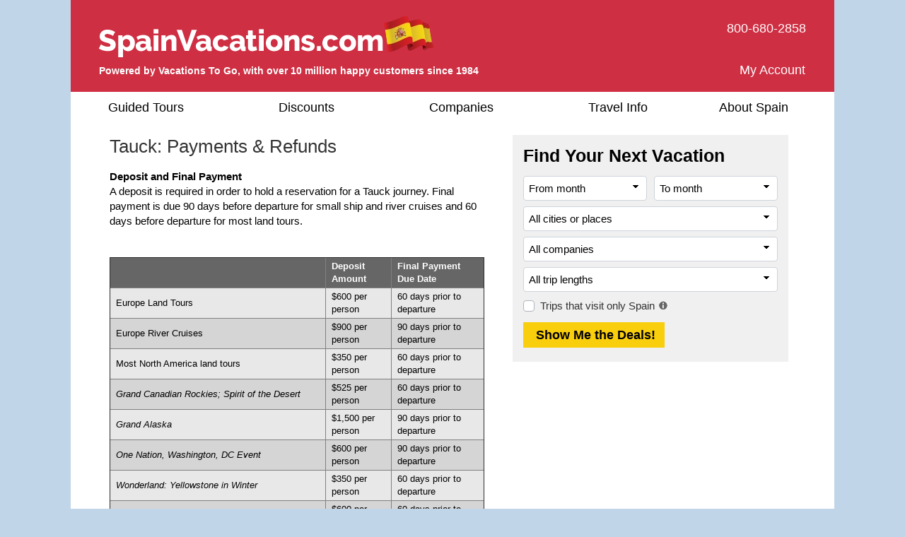

--- FILE ---
content_type: text/html;charset=UTF-8
request_url: https://www.spainvacations.com/payrefund.cfm?op=TA
body_size: 53809
content:
<!-- Copyright (c) 2026 by VacationsToGo.com. All rights reserved. -->
<!DOCTYPE html>
<html lang="en">
<head>
<title>Spain Vacations: Lowest Prices and Best Service!</title>
<meta name="description" content="We offer all Spain vacations, along with every available discount and deal. Best price and service guaranteed.">
<meta name="ROBOTS" content="ALL">
<link rel="icon" type="image/x-icon" href="favicon.ico">
<meta charset="utf-8">
<meta name="viewport" content="width=1080">
<link rel="preconnect" href="https://www.googleadservices.com" crossorigin="" />
<link rel="preconnect" href="https://www.google.com" crossorigin="" />
<link rel="preconnect" href="https://googleads.g.doubleclick.net" crossorigin="" />
<link rel="preconnect" href="https://bid.g.doubleclick.net" crossorigin="" />
<link rel="stylesheet" type="text/css" href="/lib/bootstrap/4.3.1/css/bootstrap.min.css">
<link rel="stylesheet" type="text/css" href="/lib/glyphicons/2.1/css/glyphicons.min.css">
<style>
@media print {
  a[href]:after {
    content: none!important;
  }
}

html {
  width: 100%;
  height: 100%;
  font-family: Arial, Helvetica, sans-serif;
  /* line-height set to bootstrap3 standard */
  line-height: 1.42857143!important;
  /*line-height: 1.2!important;*/
  -webkit-text-size-adjust: none;
}

body {
  width: 100%;
  height: 100%;
  margin: 0px;
  padding: 0px;
	margin-bottom:1px;
  text-align: center;
  background-color: #c1d5e8;
  font-size: 15px;
  color: #333!important;
	font-family: "Helvetica Neue",Roboto,Helvetica,Arial,sans-serif;!important;
  line-height: 1.42857143!important;
  -webkit-text-size-adjust: none;
}

img {
  border: 0px;
}

/* BEGIN: Match this to Bootstrap's anchor color! */
.anchor-color {
  color: #0220c7;
}
/* END: Match this to Bootstrap's anchor color! */

a:link { color:#0220c7; text-decoration: none; }
a:hover { color: #0220c7; text-decoration: underline; }
a:visited { color: #0220c7; text-decoration: none; }
a:visited:hover { color: #0220c7; text-decoration: none; }

.padR { padding-right: 2em; }

.text-color-dark {
  color: #000;
}

.text-color-red {
  color: #e8191f;
}

.center {
  text-align: center;
}

.hidden {
  display: none;
}

.btn-vtg {
  border: 0px;
  line-height: 1em;
  font-weight: bold;
  font-size: 16px!important;
  padding-top: 0.5em;
  padding-right: 1em;
  padding-bottom: 0.5em;
  padding-left: 1em;
  border-radius: 0px;
}

.btn-vtg-yellow {
  color: #000;
  background-color: #f9ce0c;
}

.btn-vtg-gray {
  color: #000;
  background-color: #eee;
}

.btn-vtg-red {
  color: #fff;
  background-color: #cc0000;
}

.btn-vtg-red:hover,
.btn-vtg-red:focus,
.btn-vtg-red:visited:hover {
  color: #fff!important;
  text-decoration: none;
}

.btn-vtg-green {
  color: #fff!important;
  background-color: #00aa00;
}

.btn-vtg-green:hover,
.btn-vtg-green:focus,
.btn-vtg-green:visited:hover {
  color: #fff!important;
  text-decoration: none;
}

.btn-book-online {
  float: right;
  margin-top:10px;  /* offsets
<h1>'s margin-top:15px; */
}

.btn-vtg-continue,
.btn-vtg-continue:hover,
.btn-vtg-continue:focus,
.btn-vtg-continue:visited:hover {
  color: #0220c7!important;
  text-decoration: none;
}

.announcement {
  margin-top: 2em;
  margin-bottom: 2em;
}

a[href^="tel"]{
  color: inherit;
  text-decoration: none;
}

.inline-block,
.inline-column {
  display: inline-block;
  vertical-align: top;
}

.inline-block.column {
  text-align: left;
  line-height: 1.6em;
  white-space: nowrap;
}

.separation {
  margin-right: 3em;
}

form label {
  margin-bottom: 0em;
}

.label {
  white-space:nowrap;
}

.one-place {
  white-space: nowrap;
}

.cursor-pointer {
  cursor: pointer;
}

#carouselContainer { width: 400px; }
#slideshowCarousel { margin: 0.5em auto; }
.tab-pane { padding-top: 15px; }

.carousel-control-next-icon, .carousel-control-prev-icon {
  height: 40px !important;
  width: 40px !important;
}

.carousel-control-prev-icon {
 background-image: url(/images/chevron-left.png);
}

.carousel-control-next,.carousel-control-prev {
  opacity: 1.0;
}

.carousel-control-next:focus,.carousel-control-next:hover,.carousel-control-prev:focus,.carousel-control-prev:hover {
  opacity: 1.0;
}

.carousel-control-next-icon {
  background-image: url(/images/chevron-right.png);
}

form .paragraph-margin {
  margin-bottom: 1.25em!important;
}

/* ------------------------------------------------------------------ */
/* ----------------- BEGIN: Body-related containers ----------------- */

#bodyContainerBackground {
  width: 1080px;
  height: 100%;
  margin: 0px auto;
  position: relative;
}

#bodyContainer {
  width: inherit;
  position: absolute;
  top: 0px;
  left: 0px;
  margin: 0px;
  padding: 0px;
  background-color: #fff;
}

.body-section-container {
  width: 100%;
  clear: left;
  margin: 0px;
  padding: 0px;
}

/*red: #c93b2b */
#siteHeader {
  background-color: #3BA7CE;
  height: 130px;
  font-family: Arial, Helvetica, sans-serif;!important;
  line-height: 1.42857143!important;
}

#siteMenu {
  font-family: Arial, Helvetica, sans-serif;!important;
  font-size: 18px;
  height: 40px;
}

#siteFooter {
  padding-top: 30px;
  padding-bottom: 10px;
  background-color: #e5dfd1;
  font-family: Arial, Helvetica, sans-serif;!important;
  line-height: 1.42857143;
}

.body-content {
  width: 100%;
  text-align: left;
  padding: 8px 50px 18px 50px;
}

.vtg-off-center {
	margin-top:4px;
}

.vtg-layout {
  width: 100%;
  min-height: 400px;
  display: table;
  margin-top: 14px!important;
}

.vtg-layout-row {
  display: table-row;
}

.vtg-layout-left-col {
  width: 390px!important;
  max-width: 390px!important;
  padding-right: 0px;
  padding-left: 15px;
  display: table-cell;
  vertical-align: top;
}

.vtg-layout-right-col {
  width: 390px!important;
  max-width: 390px!important;
	margin-left:25px!important;
	margin-right:10px!important;
	margin-bottom:15px!important;
  display: table-cell;
  vertical-align: top;
	float:right;
}

.vtg-content-col {
	width:530px;
}

.vtg-layout-daily-special {
  width: 230px;
  max-width: 230px;
  padding-left: 0px;
  padding-right: 15px;
  display: table-cell;
  vertical-align: top;
  float: right;
}

.vtg-layout-main {
  display: table-cell;
  padding-right: 5px;
  padding-left: 5px;
  vertical-align: top;
  width: 980px;
  max-width: 980px;
  -webkit-text-size-adjust: none;
}

.vtg-layout-custom-search {
  margin-left: 50px;
}

.custom-search-row {
  margin-bottom: 0px;
}

.custom-search-label {
   max-width:100% !important;
	 flex: 0 0 60% !important;
}

.custom-col-4 {
  background-color: #e5dfd1;
  padding: 0px 13px 0px 13px;
}

.custom-col-2-left {
  background-color: #e5dfd1;
  padding: 0px 0px 0px 13px;
}

.custom-col-2-right {
  background-color: #e5dfd1;
  padding: 0px 13px 0px 0px;
}

.vtg-layout-cbr {
  margin-left: 50px;
}

/* This forces .vtg-layout-main to have no right padding when not on the home page */
/*.vtg-layout-row >
div:nth-last-child(1) {
  padding-right: 0px;
}*/

/*.vtg-layout .vtg-layout-main {
  min-width: 71.1%;
}*/

.vtg-right-section {
  width: 390px!important;
  max-width: 390px!important;
  background-color: #f0f0f0;
  padding: 0px 0px 0px 0px;
	margin:7px 0px 7px 0px;
  -webkit-text-size-adjust: none;
}

.vtg-right-section .header {
  color: #000;
  font-size: 16px;
  font-weight: bold;
  margin-top: -6px;
}

.vtg-right-section .notheader {
  font-size: 14px;
  font-weight: normal;
}

.vtg-right-section input {
  font-size: inherit!important;
}

.vtg-right-section .more-deals {
  display: inline-block;
  position: relative;
  width: 111px;
  margin-right: 15px;
  line-height: 2em;
}


.vtg-ds-anchor:link,
.vtg-ds-anchor:hover,
.vtg-ds-anchor:visited,
.vtg-ds-anchor:visited:hover {
  color: #000;
  text-decoration: none;
}

.vtg-largest-agency {
  font-size: 18px;
  text-align: center;
}

.vtg-why-book {
  font-size: 21px;
}

a.text-color-dark:link { color: #000; text-decoration: none; }
a.text-color-dark:hover { color: #0220c7; text-decoration: underline; }
a.text-color-dark:visited { color: #000; text-decoration: none; }
a.text-color-dark:visited:hover { color: #0220c7; text-decoration: none; }

.vtg-myprofile-radio {
  margin-top:5px;
  margin-bottom:4px;
}

.more-discounts-image {
  padding-top: 25px;
}

/* ------------------ END: Body-related containers ------------------ */
/* ------------------------------------------------------------------ */


/* ------------------------------------------------------------------ */
/* ------------------------- BEGIN: Header -------------------------- */

#siteHeader .left-block {
  position: relative;
  float: left;
  height: 100%;
  width: 400px;
  text-align: left;
  padding: 8px 10px 8px 40px;
  color: #fff;
}

/* just resize logo for a site and don't touch .logo-cust! */

#siteHeader .left-block .logo-cust {
  position: absolute;
  bottom: 16px;
  font-size: 15px;
  line-height: 2!important;
}

#siteHeader .left-block .logo-cust img {
  margin-bottom: 2px;
}

#siteHeader .powered-by-vtg {
  font-size: 14px;
  font-weight: bold;
  white-space: nowrap;
}

#siteHeader .uppermiddle-block {
  position: relative;
  float: left;
  color: #feed00;
  font-size: 16px;
  font-weight: 400;
	padding-top:0px;
	margin-left:-180px;
}

#siteHeader .uppermiddle-block a {
  color: #feed00;
  text-decoration: underline;
}

#siteHeader .middle-block {
  position: relative;
  float: left;
  height: 100%;
  width: 280px;
  padding: 8px 10px 8px 10px;
  color: #fff;
  font-size: 16px;
  font-weight: 400;
}

#siteHeader .middle-block .bottom-half {
  position: absolute;
  padding: 0px;
  left: 10px;
  bottom: 10px;
  text-align: center;
  width: 100%;
  width: 260px;
}

#siteHeader .right-block {
  position: relative;
  float: right;
  height: 100%;
  width: 440px;
  text-align: right;
  padding: 20px 40px 20px 10px;
  color: #fff;
}

#siteHeader .right-block .top-half {
  width: 100%;
  font-size: 18px;
  font-weight: 400;
  white-space: nowrap;
}

#siteHeader .right-block .top-half a:link { color: #fff; text-decoration: none; }
#siteHeader .right-block .top-half a:hover { color: #fff; text-decoration: underline; }
#siteHeader .right-block .top-half a:visited { color: #fff; text-decoration: none; }
#siteHeader .right-block .top-half a:visited:hover { color: #fff; text-decoration: none; }

#siteHeader .right-block button {
  padding: 0px 0px 3px 0px;
  color: #fff;
  font-size: 1em;
}

#siteHeader .right-block .top-half span {
  display: inline-block;
}

#siteHeader .right-block .pipe {
  /*font-size: 20px;*/
  margin-left: 0.20em;
  margin-right: 0.20em;
}

#siteHeader .right-block .bottom-half {
  position: absolute;
  padding: 0px;
  right: 50px;
  bottom: 12px;
}

#siteHeader .right-block .phone-middle {
  font-size: 18px;
  white-space: nowrap;
  padding-top: 8px!important;
  padding-bottom: 8px!important;
}
#siteHeader .right-block .phone-middle a:hover { color: #fff; text-decoration: none; }

#siteHeader .right-block .phone-top {
  font-size: 18px;
  white-space: nowrap;
  line-height: 1em;
}

#siteHeader a[href^="tel"]{
  color: white!important;
  text-decoration: none;
}

/* .dropdown-toggle for changing language */
#siteHeader-lang::after {
  margin-left: 0px;
  vertical-align: middle;
}

#siteHeader .dropdown-menu {
  transform: translate3d(0px, 20px, 0px)!important;
  font-size: 16px!important;
}

.welcome-back-exclamation {
  padding-left: 2px;
}

.vtg-user-prompt-icon {
  display: block;
  content: "!";
  border-radius: 50%;
  border: 1px solid #00adef; /* #036ffc #00adef #f1ff2e */
  background-color: #00adef;
  width: 18px;
  height: 18px;
  line-height: 18px;
  text-align: center;
  color: #fff; /* #c93b2b */
  font-weight: bold;
  font-size: 17px;
}

/* -------------------------- END: Header --------------------------- */
/* ------------------------------------------------------------------ */

/* ------------------------------------------------------------------ */
/* -------------------------- Begin: FAB  --------------------------- */

/* BEGIN regular bootstrap select styles */

.custom-select {
 height:35px!important;
 color:#000!important;
}

select:-moz-focusring { 
  color: transparent!important;
  text-shadow: 0 0 0 #000!important;
}

select:focus::-ms-value {
  background-color: #cefdce!important;
}

.custom-select {
  /* START arrow in the select */
  background-image:
    linear-gradient(45deg, transparent 50%, black 60%),
    linear-gradient(135deg, black 40%, transparent 50%) !important;
  background-position:
    calc(100% - 15px) 12px,
    calc(100% - 10px) 12px,
    100% 0;
  background-size:
    5px 5px,
    5px 5px;
  background-repeat: no-repeat;
  -webkit-appearance: none;
  -moz-appearance: none;
  /* END arrow in the select */

  cursor: pointer; /* does not have pointer by default */
  color: #000; /* font color should be black */
  padding-left: 7px;

  /* START size changes */
  font-size: 15px!important;
  /*line-height: 1.2!important;*/
  /* END size changes */ 
}

/* red arrow on an invalid form field */
.custom-select.is-invalid {
  /* START arrow in the select */
  background-image:
    linear-gradient(45deg, transparent 50%, red 60%),
    linear-gradient(135deg, red 40%, transparent 50%) !important;
  background-position:
    calc(100% - 15px) 12px,
    calc(100% - 10px) 12px,
    100% 0;
  background-size:
    5px 5px,
    5px 5px;
  background-repeat: no-repeat;
  -webkit-appearance: none;
  -moz-appearance: none;
  /* END arrow in the select */
}

.custom-select:focus {
  color: #000;
  outline:0;
  box-shadow:0 0 0 0rem rgba(0,123,255,.25)
}

.custom-select option {
  color: #000;
}
.custom-select option:hover {
  background-color: #3BA7CE;
}

/* green highlight when something is selected, occupancy is different since default is 2 */
select[data-chosen]:not([data-chosen='0']):not([name='occ']) {
  color: #212529;
  background-color: #cefdce!important;
  border-color: #ced4da;
}
select[name='occ']:not([data-chosen='2']) {
  color: #212529;
  background-color: #cefdce!important;
  border-color: #ced4da;
}
select option:not([data-chosen='0']) {
  color: ##000;
  background-color: #fff!important;
  border-color: #ced4da;
}

/* END regular bootstrap select styles */

#fabBoxContainer {
  text-align: left;
  padding: 12px 15px 12px 15px;
  max-width: 390px; /* stops select options from resizing container */
  margin-top: -8px;
}

#fabBoxContainer form select,
#fabBoxContainer form option {
  font-size: 15px!important;
	line-height:1.2em!important;
}

.bootstrap-select,
.filter-option,
.dropdown-menu {
  font-size: 14px!important;
}

.bootstrap-select {
  background-color: #fff!important;
}

#countryOnlyTooltip {
  padding-top: 3px;
}

#fabTitle {
  color: #000;
  font-size: 25px;
  font-weight: bold;
  padding-bottom: 3px;
}

#fabMsgRegionID, #fabMsgMisc {
  display: none;
  color: red;
}

#fabShowMeTheDeals {
  width: 200px;
  font-size: 18px!important;
	margin-top:8px;
}

#fabMsgCount { 
  color: forestgreen;
  margin-right: 1em;
}

#fabMsgDepartures {
   margin-bottom: 6px;
}

.form-control {
  /*line-height: 1.2!important;*/
  font-size: 15px!important;
}

.form-control:focus {
	color: #000;
	outline:0;
	box-shadow:0 0 0 0rem rgba(0,123,255,.25)
}

/* START CBRForm */
#CBRForm .btn {
  /*line-height: 1.2!important;*/
  font-size: 12px!important;
}

#CBRForm input.form-control {
  font-size: 14px!important;
  padding: 4px 8px 4px 8px;
  height: 31px;
  color: #000!important;
}

#CBRForm select.form-control {
  height: 31px;
}

#CBRForm textarea.form-control {
  font-size: 14px!important;
}

#CBRForm .bs-placeholder {
  color: #000!important;
}

#CBRForm .form-group {
  margin-bottom: 10px;
}
/* END CBRForm */

/* START override placeholder color */
::placeholder { /* Chrome, Firefox, Opera, Safari 10.1+ */
  color: #000!important;
  opacity: 1!important; /* Firefox */
}

:-ms-input-placeholder { /* Internet Explorer 10-11 */
  color: #000!important;
}

::-ms-input-placeholder { /* Microsoft Edge */
  color: #000!important;
}
/* END override placeholder color */

/* Override the Bootstrap bottom margin */
#fabForm .form-group {
  margin-bottom: 8px;
}

/* This overrides
<option>
color */
#fabForm .dropdown-menu.open li a {
  color: #000;
}

.dropdown-item {
  color: #000!important;
}

.dropdown-item.active,.dropdown-item:active {
  background-color: #f5f5f5;
}

/* override the color by forcing 0px */
.btn.focus,
.btn:focus {
 outline:0;
 box-shadow:0 0 0 0rem rgba(0,123,255,.25)
}

/* force it to be white background instead of subtle grey */
.btn-light{
  color:#212529;
  background-color:#fff!important;
  border-color:#ced4da; /*#f8f9fa*/
}

.btn-light-selected {
  color:#212529;
  background-color:#cefdce!important;
  border-color:#ced4da;
}

.custom-control-label {
  padding-top: 1px;
}

#containerTickerPrompt .pipe {
  /*font-size: 20px;*/
  color: #000!important;
  margin-left: 0.10em;
  margin-right: 0.1em;
}

#ShipID ~ .dropdown-menu {
  min-height: 0px!important;
}
#ShipID ~ .dropdown-menu .inner {
  min-height: 0px!important;
}

.visuallyhidden {
  border: 0;
  clip: rect(0 0 0 0);
  height: 1px;
  margin: -1px;
  overflow: hidden;
  padding: 0;
  position: absolute;
  width: 1px;
}

/* ---------------------------- END: FAB ---------------------------- */
/* ------------------------------------------------------------------ */


/* ------------------------------------------------------------------ */
/* -------------------------- BEGIN: Menu --------------------------- */

#siteMenu nav  {
  height: 44px;
  background-color: white;
  border: 0px;
  color: #000!important;
  font-family: Arial, Helvetica, sans-serif;!important;
  font-size: 18px;!important;
  padding-left: 0rem;
  padding-right: 0rem;
}

#siteNav li a {
  padding: 10px 15px;
}

#siteNav {
  width: 1028px;
	margin-left:59px;
}

#siteMenu nav li a:hover {
  background-color: #e0e0e0;
  text-decoration: none;
}

#siteMenu a[href="#"] {
  cursor: default;
}

#siteMenu .dropdown-toggle {
  white-space: normal;
}

#siteMenu .dropdown-toggle:after {
  display: none;
}

#siteMenu .navbar-default .navbar-nav>li>a {
  color: #000;
}

#siteNav ul {
  position: absolute;
  white-space: nowrap;
  z-index: -1;
}

#siteNav >
li {
  margin-left: 16px;
  margin-right: 16px;
}

/* First Menu Item - Home */
#siteNav >
li:first-child {
  margin-left: 0px!important;
}
#siteNav >
li:first-child >
a {
  padding-left: 18px!important;
}

/* Newsletter */
#siteNav >
li:last-child {
  margin-left: 19px!important;
  margin-right: 0px!important;
}
#siteNav >
li:last-child >
a {
  padding-right: 18px!important;
}

#siteNav >
li:hover >
ul {
  left: auto;
  width: 100%;
  z-index: 1000;
}
#siteNav >
li:nth-last-child(3):hover >
ul { 
  min-width: 210px;
  font-size: 16px;
  line-height: 1.8em;
}

#siteMenu >
nav >
ul >
li.dropdown:hover >
a {
  background-color: #e0e0e0;
  text-decoration: none;
}
/* END: "Our Specialties" sub items */

/* --------------------------- END: Menu ---------------------------- */
/* ------------------------------------------------------------------ */


/* ------------------------------------------------------------------ */
/* ------------------------- BEGIN: Footer -------------------------- */
#siteFooter .callback {
  font-size: 21px;
  font-weight: bold;
  margin-bottom: 6px;
}

#siteFooter .phone-footer {
 color: #e8191f;
}

#siteFooter a[href^="tel"]{
  color: #e8191f!important;
  text-decoration: none;
}

#siteFooter .office-hours {
  font-size: 14px;
  margin-bottom: 6px;
}

#siteFooter .link-section {
  margin-top: 30px;
	margin-bottom:30px;
  font-size: 13px;
}

#siteFooter .inline-block {
  text-align: left;
}

#siteFooter .separate {
  margin-right: 70px;
}

#siteFooter .career-tellus {
  margin-top: 1em;
  font-size: 14px;
  font-weight: bold;
}

#siteFooter .career-tellus .pipe {
  margin-top: 1em;
  font-size: 20px;
  font-weight: normal;
}

#siteFooter .copyright {
  margin-top: 0.5em;
  font-size: 12px;
}


#siteFooter .link-section a:link { color: #000; text-decoration: none; }
#siteFooter .link-section a:hover { color: #0220c7; text-decoration: underline; }
#siteFooter .link-section a:visited  { color: #000; text-decoration: none; }
#siteFooter .link-section a:visited:hover { color: #0220c7; text-decoration: none; }

/* -------------------------- END: Footer --------------------------- */
/* ------------------------------------------------------------------ */


/* ---------------------------------------------------------------- */
/* ------------------------- BEGIN: Call Back --------------------- */

.has-error {
  color: #e8191f;!important;  
}

#comment_msg,#fd_msg,#fd2_msg,#fd3_msg {
  color:#e8191f;
}

/* ----------this is the same as myprofile.cfm lines per Troy-- */
#callback_hr {
  margin-top: 2em;
  margin-bottom: 1em;
  background-size: 4px;
  border-top: 4px solid #eee;
  border-color: #eee;
}

/* -------------------------- END: Call Back --------------------------- */
/* ---------------------------------------------------------------- */

/* ----------------------------------------------------------------- */
/* ----- BEGIN: classes for CMS to make it look like BootStrap ----- */

.vtg-thead-dark {
  font-weight: normal;
  color: #fff;
  background-color: #666;
}

/* ----------------------------------------------------------------- */
/* ------ END: classes for CMS to make it look like BootStrap ------ */

/* ------------------------------------------------------------------ */
/* ------------ BEGIN: Override Bootstrap's CSS settings ------------ */

h1 {
  color: #333;
  font-size: 26px;
  font-weight: normal;
  margin-top: 0px;
}

h2 {
  color: #333;
  font-size: 30px;
  font-weight: normal;
	line-height:36px;
	margin-top: 0px;
	margin-bottom:15px;
}

h3 {
  color: #000;
  font-size: 20px;
  font-weight: bold;
}

h4 {
  color: #000;
  font-size: 16px;
  font-weight: bold;
}

p {
  margin: 0 0 10px;
}

hr {
  margin-top: 0.25em;
  margin-bottom: 0.25em;
  height: 1px;
}

button.btn-vtg-info {
  padding-left: 0px!important;
  padding-right: 0px!important;
}

.btn-specials-info {
  border-radius: 15%;
  border: 1px solid #dc3545;
	line-height:12px;
	padding:1px 4px 0px 4px;
	margin:0px;
	font-size:12px !important;
	font-weight:bold;
	background-color:#ffd6cc;
	color:#dc3545 !important;
}

/* delete? */
/*.carousel-control {
  outline: 0;
  opacity: .9;
}

.carousel-control .glyphicon-chevron-left:before{  
  font-size: 40px;
}

.carousel-control .glyphicon-chevron-right:before{  
  font-size: 40px;
}*/
/* end delete? */

/* Tabs on Cruise Lines and Ships */
/* Bootstrap4 uses 1rem normally but we are reducing it so it fits into a smaller space than niche uses */
#tabContainer .nav-link {
  padding-left: 0.60rem;
  padding-right: 0.60rem;
  font-size: 14px;
	color:: #000000 !important;
}

/* Bootstrap4 uses 0.75rem but Bootstrap3 uses 8px */
.table td, .table th {
  padding: 4px 8px 4px 8px;
}

.table tbody {
  color: #000!important;
}

.table-striped tbody tr:nth-of-type(odd) {
  background-color: #f9f9f9;
}

.table-hover tbody tr:hover {
  background-color: #f5f5f5;
}

.popover-header,
.popover-body {
  font-family: Arial, Helvetica, sans-serif!important;
  font-size: 14px!important;
  color: #000!important;
}

.popover {
  min-width: 450px;
}

/* -------------- END: Override Bootstrap's settings -------------- */
/* ---------------------------------------------------------------- */


/* ------------------------------------------------------------------ */
/* ------------ BEGIN: Override Bootstrap's NAV settings ------------ */

.navbar-nav >
li, .navbar-nav {
  float: left!important;
}

nav li.dropdown:hover, .dropdown.open {
  background-color: #dfdfdf;
}

nav li.dropdown .dropdown-menu {
  border-top: 0px;
}

nav li.dropdown:hover .dropdown-menu {
  display: block;
  box-shadow: none;
  padding: 10px 0px 10px 0px!important;
}

nav .dropdown-menu, nav .dropdown-menu >
li {
  background-color: #dfdfdf;
  font-size: 15px!important;
  line-height: 1.42857143!important;
}

nav .dropdown-menu >
li {
  padding: 0px!important;
}

nav .dropdown-menu >
li >
a {
  text-align: left!important;
  padding-top: 0.28em!important;
  padding-bottom: 0.28em!important;
  color: #000;
  width: 100%;
  display: block;
}

nav .dropdown-menu >
li >
a:hover {
  background-color: #444!important;
  color: white;
  width: 100%;
}

.bootstrap-select>.dropdown-toggle{
  color:#000;
}

.bootstrap-select>.dropdown-toggle::after {
    display: inline-block!important;
    margin-left: .255em!important;
    vertical-align: .255em!important;
    content: ""!important;
    border-top: .3em solid!important;
    border-right: .3em solid transparent!important;
    border-bottom: 0!important;
    border-left: .3em solid transparent!important;
}

/* cruise lines and ships tabs */
.nav >
li >
a:hover {
  text-decoration:none;
  background-color:#eee
}

/* ------------ END: Override Bootstrap's NAV settings ------------ */
/* ---------------------------------------------------------------- */


/* ------------ START: Override Bootstrap's TOOLTIP settings ------------ */
/* -----------------------------------------------      ----------------- */

.tooltip-inner {
  background-color: #fff;
  font-size: 14px;
  color: #000!important;
  font-family: Arial, Helvetica, sans-serif;!important;
  max-width: 450px;
  border: 1px solid #c5c5c5;
  text-align: left;
  padding: 10px 20px 10px 20px;
}

.tooltip.show {
  opacity: 1.0;
}

.bs-tooltip-auto[x-placement^=bottom] .arrow::before, .bs-tooltip-bottom .arrow::before {
  border-bottom-color: #c5c5c5 !important;
}
.bs-tooltip-auto[x-placement^=top] .arrow::before, .bs-tooltip-top .arrow::before {
  border-top-color: #c5c5c5 !important;
}
.bs-tooltip-auto[x-placement^=left] .arrow::before, .bs-tooltip-left .arrow::before {
  border-left-color: #c5c5c5 !important;
}
.bs-tooltip-auto[x-placement^=right] .arrow::before, .bs-tooltip-right .arrow::before {
  border-right-color: #c5c5c5 !important;
}

/* ------------ END: Override Bootstrap's TOOLTIP settings ------------ */
/* ------------------------------------------------    ---------------- */

/* ------------------------------------------------------------------ */
/* ---------------------- BEGIN: Daily Special ---------------------- */

.daily-special-container {
  background-color: #fff;
  background-position: right bottom;
  background-repeat: no-repeat;
  width: 100%;
  color: #fff;
  height: 44px;
  font-size: 12px;
  margin-top: -3px!important;
}

/* DS-background.png is 60px high but needs to be 37px */
.daily-special-container {
  background-image: url(/images/DS-background.png);
  height: 44px;
}

/* margin-top makes the DS-map.png poke out the top! */
.daily-special-container table {
  margin-top: 0px;
  margin-left: 12px;
  height: 44px;
  z-index: 999;
  position: absolute;
}

/* default Daily Special button to red */
.daily-special-container a[role="button"] {
  color: #fff;
  background-color: #ff0000;
}

.daily-special-container a[role="button"]:hover,
.daily-special-container a[role="button"]:focus,
.daily-special-container a[role="button"]:visited:hover {
  color: #fff!important;
  text-decoration: none;
}

.daily-special-banner {
  font-size: 16px;
  font-weight: bold;
  color: #fff;
}


/* ----------------------- END: Daily Special ----------------------- */
/* ------------------------------------------------------------------ */



/* ----------------------- Discounts & Deals ----------------------- */


.collapsing {
  -webkit-transition-duration: 0s;
  transition-duration: 0s;
}

.offers {
  margin-top:0px;
}

.offers-boxed {
	padding:14px;
	text-align:left;
	color:#000000;
	font-size:14px;
	margin-top:15px;
	width:760px;
}

.offers-tour-whole {
  width:530px!important;
	margin-bottom:10px!important;
}

#offers-boxed-header {
	text-align:left;
	margin-bottom:10px;
	color:#FF0000;
	font-size:16px;
	font-weight:bold;
}

#offers-header {
  background-color:#C91217;
  text-align:left;
  padding:4px;
  margin-bottom:4px;
  font-size:14px;
	font-weight:bold;
  color:#FFFFFF;
	margin-top:18px;
}

#offers-list {
  margin-top:15px;
  text-align:left;
  color:#000000;
  font-size:14px;
}

/*#offers-list li {
  margin-left:-24px;
}*/

#offers-col1 {
 float:left;
 /*width:354px;*/
 margin-right:16px;
}

#offers-col2 {
 float:right;
 /*width:354px;*/
}

#offers-col1exp {
 float:left;
 /*width:354px;*/
 margin-right:16px;
}

#offers-col2exp {
 float:right;
 /*width:354px;*/
}


/* ----------------------- Hotdeals, MostPopular pages ----------------------- */

.subheader {
  font-size:14px;
	font-weight:bold;
}

.offers-full {
  width: 100%;
}

.graydot { margin-left: 0px; margin-right: 10px; font-size:14px; padding-left:1.25em; }

.graydot li { margin-bottom:10px!important; }


.aboutop-right {width:380px;padding-top:220px;padding-left:40px;padding-right:30px;color:#999;font-size:36px;text-align:left;line-height:42px} 
#siteHeader {
  background-color: #CE2F43!important;
}

#siteFooter {
	background-color: #e0e0e0;
}

#siteHeader .left-block .logo-cust {
  bottom: 15px;
}


/* spacing b/t menus */
#siteNav >
li {
  margin-left: 52px;
  margin-right: 52px;
}
#siteNav >
li:first-child >
a {
	margin-left: -16px!important;
	padding-left: 10px!important;
}

/* spacing footer links */
#siteFooter .separate {
  margin-right: 70px;
}

/* companies menu */
#siteNav >
li:nth-child(3):hover >
ul { 
  min-width: 176px;
}

/* travel info menu */
#siteNav >
li:nth-child(4):hover >
ul { 
  min-width: 188px;
}

/* about menu */
#siteNav >
li:nth-child(5):hover >
ul { 
  min-width: 142px;
}


/*
.top-buffer { margin-top:20px; }
*/

.tr_content {
	line-height: 25px;
}

[id^='extra_'] img {
	padding-top:10px;
	padding-bottom:10px;
}

/*match color to header*/
.shiplist-header {
	vertical-align: bottom;
	padding-bottom: 3px;
	border-bottom: 5px solid #5E8EBF;
}

.custom-select option:hover {
  background-color: #5E8EBF;
}

.glyphicon-light {
	top:0px;
}

.glyphicon-light::before {
  font-weight: 100;
	font-size:12px;
	opacity:0.7;
	margin-left:7px;
	top:0px;
}

.glyphicon-thick::before {
  font-weight: 900;
}

.dest-search {
	width:350px;
	float:left;
	padding-right:5px;
} @media all and (-ms-high-contrast: none), (-ms-high-contrast: active) {
#siteNav >
li:last-child >
a {
	padding-right: 18px!important;
}
}
</style>
<style type="text/css">
.payments-copy { color:#000000; padding-top:8px; }
			.payments-copy table { font-size:13px; color:#000000; }
			.payments-copy tr:first-child td { background-color:#666666; color:#FFFFFF; padding: 3px 16px 3px 8px; }
			.payments-copy tr:nth-child(odd) { background: #D5D5D5; }
			.payments-copy tr:nth-child(even) { background: #E8E8E8; }
			.payments-copy th { background-color:#666666; color:#FFFFFF; padding: 3px 16px 3px 8px; }
			.payments-copy td { padding: 3px 8px 3px 8px; }
			table { margin-bottom:12px; }
			p { text-align:left !important; }
</style>
</head>
<body>
<div id="bodyContainerBackground">
<div id="bodyContainer">
<div id="siteHeader" class="body-section-container">
<span class="left-block">
<div class="logo-cust">
<a href="/">
<picture>
<source type="image/webp" srcset="/images/logo/Spain.webp">
<source type="image/png" srcset="/images/logo/Spain.png">
<img src="/images/logo/Spain.png" alt="SpainVacations.com"/>
</picture>
</a>
<br/>
<span class="powered-by-vtg">Powered by Vacations To Go, with over 10 million happy customers since 1984</span>
</div>
</span>
<span class="right-block">
<div class="top-half">
<span class="phone-middle">800-680-2858</span>
<div style="bottom:18px; right:29px; position:absolute;">
<span style="right:0px; position:relative;">
<a href="/myprofile.cfm">My Account</a>
</span>
<span class="pipe"></span>
</div>
</div>
</span>
</div>
<div id="siteMenu" class="body-section-container">
<nav class="navbar navbar-expand-lg navbar-expand navbar-default">
<ul class="nav navbar-nav" id="siteNav">
<li  >
<a href="/escorted.cfm">Guided Tours</a>
</li>
<li  >
<a href="/discounts.cfm">Discounts</a>
</li>
<li class="dropdown"  >
<a href="/tour_operators.cfm" >Companies</a>
<ul class="dropdown-menu" style=" width:100%;">
<li style="padding:0.5em;">
<a href="/abercrombie_and_kent_tours.cfm">Abercrombie & Kent</a>
</li>
<li role="separator" class="divider"></li>
<li style="padding:0.5em;">
<a href="/adventures_by_disney.cfm">Adventures by Disney</a>
</li>
<li role="separator" class="divider"></li>
<li style="padding:0.5em;">
<a href="/cie_tours.cfm">CIE Tours</a>
</li>
<li role="separator" class="divider"></li>
<li style="padding:0.5em;">
<a href="/collette_tours.cfm">Collette</a>
</li>
<li role="separator" class="divider"></li>
<li style="padding:0.5em;">
<a href="/contiki_tours.cfm">Contiki</a>
</li>
<li role="separator" class="divider"></li>
<li style="padding:0.5em;">
<a href="/cosmos_tours.cfm">Cosmos</a>
</li>
<li role="separator" class="divider"></li>
<li style="padding:0.5em;">
<a href="/trafalgar_costsaver_tours.cfm">Costsaver</a>
</li>
<li role="separator" class="divider"></li>
<li style="padding:0.5em;">
<a href="/g_adventures.cfm">G Adventures</a>
</li>
<li role="separator" class="divider"></li>
<li style="padding:0.5em;">
<a href="/gate_1_travel.cfm">Gate 1 Travel</a>
</li>
<li role="separator" class="divider"></li>
<li style="padding:0.5em;">
<a href="/globus_tours.cfm">Globus</a>
</li>
<li role="separator" class="divider"></li>
<li style="padding:0.5em;">
<a href="/insight_tours.cfm">Insight Vacations</a>
</li>
<li role="separator" class="divider"></li>
<li style="padding:0.5em;">
<a href="/intrepid_travel.cfm">Intrepid Travel</a>
</li>
<li role="separator" class="divider"></li>
<li style="padding:0.5em;">
<a href="/luxury_gold.cfm">Luxury Gold</a>
</li>
<li role="separator" class="divider"></li>
<li style="padding:0.5em;">
<a href="/sita_tours.cfm">SITA World Tours</a>
</li>
<li role="separator" class="divider"></li>
<li style="padding:0.5em;">
<a href="/tauck_tours.cfm">Tauck</a>
</li>
<li role="separator" class="divider"></li>
<li style="padding:0.5em;">
<a href="/trafalgar_tours.cfm">Trafalgar</a>
</li>
<li role="separator" class="divider"></li>
<li style="padding:0.5em;">
<a href="/tour_operators.cfm"><b>See all companies</b></a>
</li>
<li role="separator" class="divider"></li>
<li role="separator" class="divider"></li>
<li role="separator" class="divider"></li>
</ul>
</li>
<li class="dropdown"  >
<a href="#" class="dropdown-toggle" data-toggle="dropdown" role="button">Travel Info</a>
<ul class="dropdown-menu" style=" width:100%;">
<li style="padding:0.5em;">
<a href="/group_travel.cfm">Group Travel</a>
</li>
<li style="padding:0.5em;">
<a href="/passport_requirements.cfm">Passport Requirements</a>
</li>
<li style="padding:0.5em;">
<a href="/payrefund.cfm">Payments and Refunds</a>
</li>
<li style="padding:0.5em;">
<a href="/testimonials.cfm">Supplier Testimonials</a>
</li>
<li style="padding:0.5em;">
<a href="/insurance.cfm">Travel Insurance</a>
</li>
<li style="padding:0.5em;">
<a href="/tour_newsletter.cfm">Tour Newsletter</a>
</li>
<li style="padding:0.5em;">
<a href="/fastdeal.cfm">FastDeal Lookup</a>
</li>
</ul>
</li>
<li class="dropdown"  >
<a href="#" class="dropdown-toggle" data-toggle="dropdown" role="button">About Spain</a>
<ul class="dropdown-menu" style=" width:100%;">
<li style="padding:0.5em;">
<a href="/mostpopular.cfm">Top Tours</a>
</li>
<li style="padding:0.5em;">
<a href="/places_to_see.cfm">Places to See</a>
</li>
<li style="padding:0.5em;">
<a href="/when_to_go.cfm">When to Go</a>
</li>
<li style="padding:0.5em;">
<a href="/spanish_culture.cfm">Spanish Culture</a>
</li>
<li style="padding:0.5em;">
<a href="/spain_map.cfm">Spain Map</a>
</li>
</ul>
</li>
</ul>
</nav>
</div> 


	

	<div class="body-section-container body-content">

		<div class="vtg-layout">
			<div class="vtg-layout-row">

				<div class="vtg-layout-main">
				
					<div class="vtg-layout-right-col">
					<div class="vtg-right-section">
<div id="fabBoxContainer">
<form id="fabForm" action="/ticker.cfm" method="GET">
<div class="form-group">
<div id="fabTitle">
Find Your Next Vacation
</div>
</div>
<div class="form-row ">
<div class="form-group col-lg-6">
<select name="sm" 
            id="SMonth" 
            class="form-control custom-select" onchange='getDeptCount()' ><option value="0" selected >From month</option><option value="20261">Jan 2026</option><option value="20262">Feb 2026</option><option value="20263">Mar 2026</option><option value="20264">Apr 2026</option><option value="20265">May 2026</option><option value="20266">Jun 2026</option><option value="20267">Jul 2026</option><option value="20268">Aug 2026</option><option value="20269">Sep 2026</option><option value="202610">Oct 2026</option><option value="202611">Nov 2026</option><option value="202612">Dec 2026</option><option value="20271">Jan 2027</option><option value="20272">Feb 2027</option><option value="20273">Mar 2027</option><option value="20274">Apr 2027</option><option value="20275">May 2027</option><option value="20276">Jun 2027</option><option value="20277">Jul 2027</option><option value="20278">Aug 2027</option><option value="20279">Sep 2027</option><option value="202710">Oct 2027</option><option value="202711">Nov 2027</option><option value="202712">Dec 2027</option></select>
<label for="SMonth" class="visuallyhidden">From month</label>
</div>
<div class="form-group col-lg-6">
<select name="tm" 
            id="TMonth" 
            class="form-control custom-select" onchange='getDeptCount()' ><option value="0" selected >To month</option><option value="20261">Jan 2026</option><option value="20262">Feb 2026</option><option value="20263">Mar 2026</option><option value="20264">Apr 2026</option><option value="20265">May 2026</option><option value="20266">Jun 2026</option><option value="20267">Jul 2026</option><option value="20268">Aug 2026</option><option value="20269">Sep 2026</option><option value="202610">Oct 2026</option><option value="202611">Nov 2026</option><option value="202612">Dec 2026</option><option value="20271">Jan 2027</option><option value="20272">Feb 2027</option><option value="20273">Mar 2027</option><option value="20274">Apr 2027</option><option value="20275">May 2027</option><option value="20276">Jun 2027</option><option value="20277">Jul 2027</option><option value="20278">Aug 2027</option><option value="20279">Sep 2027</option><option value="202710">Oct 2027</option><option value="202711">Nov 2027</option><option value="202712">Dec 2027</option></select>
<label for="TMonth" class="visuallyhidden">To month</label>
</div>
</div>
<div class="form-group ">
<select name="c1" 
              id="CityID" 
              class="form-control custom-select" onchange='getDeptCount()' ><option value="0" selected >All cities or places</option><option value="1650">Alhambra, Spain</option><option value="1775">Andalucia, Spain</option><option value="1744">Avila, Spain</option><option value="28">Barcelona, Spain</option><option value="308">Bilbao, Spain</option><option value="1045">Burgos, Spain</option><option value="1805">Cadiz, Spain</option><option value="1944">Canary Islands, Spain</option><option value="59">Cordoba, Spain</option><option value="63">Costa del Sol, Spain</option><option value="84">Granada, Spain</option><option value="1806">Ibiza, Spain</option><option value="1741">Jerez, Spain</option><option value="619">Leon, Spain</option><option value="1600">Logrono, Spain</option><option value="2132">Lugo, Spain</option><option value="126">Madrid, Spain</option><option value="210">Malaga, Spain</option><option value="528">Mallorca, Spain</option><option value="128">Marbella, Spain</option><option value="2190">Mijas, Spain</option><option value="1827">Oviedo, Spain</option><option value="155">Pamplona, Spain</option><option value="2415">Rioja, Spain</option><option value="1769">Ronda, Spain</option><option value="348">Salamanca, Spain</option><option value="177">San Sebastian, Spain</option><option value="2222">Santa Cruz de Tenerife, Spain</option><option value="1828">Santander, Spain</option><option value="540">Santiago de Compostela, Spain</option><option value="2343">Sarria, Spain</option><option value="1743">Segovia, Spain</option><option value="181">Seville, Spain</option><option value="195">Toledo, Spain</option><option value="1943">Torremolinos, Spain</option><option value="198">Valencia, Spain</option><option value="1829">Zamora, Spain</option></select>
<label for="CityID" class="visuallyhidden">All cities or places</label>
</div>
<div class="form-group ">
<select name="o1" 
              id="Operator" 
              class="form-control custom-select" onchange='getDeptCount()' ><option value="0" >All companies</option><option value="A">Abercrombie & Kent</option><option value="AD">Adventures by Disney</option><option value="CI">CIE Tours</option><option value="CT">Collette</option><option value="CO">Contiki</option><option value="C">Cosmos</option><option value="TC">Costsaver</option><option value="GA">G Adventures</option><option value="G1">Gate 1 Travel</option><option value="G">Globus</option><option value="IN">Insight Vacations</option><option value="IT">Intrepid Travel</option><option value="LG">Luxury Gold</option><option value="ST">SITA World Tours</option><option value="TA">Tauck</option><option value="T">Trafalgar</option></select>
<label for="Operator" class="visuallyhidden">Company</label>
</div>
<div class="form-group ">
<select name="n" 
              id="Length" 
              class="form-control custom-select" onchange='getDeptCount()' ><option value="0" selected >All trip lengths</option><option value="1" >4-6 days</option><option value="2" >7-10 days</option><option value="3" >11-16 days</option><option value="4" >17-24 days</option><option value="5" >25+ days</option></select>
<label for="Length" class="visuallyhidden">Trip Length</label>
</div>
<div id="DivSiteCountry" class="form-group hidden">
<select name="y1" 
              id="Destination" 
              class="form-control custom-select" onchange='getDeptCount();' ><option value="142" data-id="142">Spain</option></select>
<label for="Destination" class="visuallyhidden">Destination</label>
</div>
<div id="DivSiteCountryOnly" class="custom-control custom-checkbox">
<input name="co" id="CountryOnly" value="0" class="custom-control-input" type="checkbox" onChange="getDeptCount()" />
<label id="CountryOnlyLabel" class="custom-control-label" for="CountryOnly">
Trips that visit only
</label>
<img src="https://assets.vacationstogo.com/images/info_gray.png" id="countryOnlyTooltip" data-toggle="tooltip" data-html="true" title="Check this box to show trips that visit only this country and do not visit any other countries." style="margin-top:-2px;margin-bottom:4px;">
</div>
<div class="form-group">
<div class="col-xs-12 fabContainerShowMeTheDeals">
<input id="fabShowMeTheDeals" type="submit" value="Show Me the Deals!" class="btn btn-vtg btn-vtg-yellow" onClick="return checkOne();" />
</div>
</div>
<div id="fabMsgMisc"></div>
</form>
</div>
</div>
					</div>  
					
					<div class="vtg-content-col">
					

		<h1>Tauck: Payments & Refunds</h1>

		<div class="payments-copy">

			
	<b>Deposit and Final Payment</b>
<p>
	A deposit is required in order to hold a reservation for a Tauck journey. Final payment is due 90 days before departure for small ship and river cruises and 60 days before departure for most land tours.</p>
<p>
	&nbsp;</p>

	<table border="1" cellpadding="1" cellspacing="0">
		<tbody>
			<tr>
				<td>
					&nbsp;</td>
				<td>
					<b>Deposit Amount</b></td>
				<td>
					<b>Final Payment Due Date</b></td>
			</tr>
			<tr>
				<td>
					Europe Land Tours</td>
				<td>
					$600 per person</td>
				<td>
					60 days prior to departure</td>
			</tr>
			<tr>
				<td>
					Europe River Cruises</td>
				<td>
					$900 per person</td>
				<td>
					90 days prior to departure</td>
			</tr>
			<tr>
				<td>
					Most North America land tours</td>
				<td>
					$350 per person</td>
				<td>
					60 days prior to departure</td>
			</tr>
			<tr>
				<td>
					<i>Grand Canadian Rockies; Spirit of the Desert</i></td>
				<td>
					$525 per person</td>
				<td>
					60 days prior to departure</td>
			</tr>
			<tr>
				<td>
					<i>Grand Alaska</i></td>
				<td>
					$1,500 per person</td>
				<td>
					90 days prior to departure</td>
			</tr>
			<tr>
				<td>
					<i>One Nation, Washington, DC Event</i></td>
				<td>
					$600 per person</td>
				<td>
					90 days prior to departure</td>
			</tr>
			<tr>
				<td>
					<i>Wonderland: Yellowstone in Winter</i></td>
				<td>
					$350 per person</td>
				<td>
					60 days prior to departure</td>
			</tr>
			<tr>
				<td>
					Africa, Israel and Jordan land tours</td>
				<td>
					$600 per person</td>
				<td>
					60 days prior to departure</td>
			</tr>
			<tr>
				<td>
					Australia, New Zealand, most Asia land tours and <i>Spotlight on India</i></td>
				<td>
					$600 per person</td>
				<td>
					60 days prior to departure</td>
			</tr>
			<tr>
				<td>
					Most India land tours</td>
				<td>
					$1,000 per person</td>
				<td>
					60 days prior to departure</td>
			</tr>
			<tr>
				<td>
					Most South America land tours</td>
				<td>
					$700 per person</td>
				<td>
					60 days prior to departure</td>
			</tr>
			<tr>
				<td>
					Costa Rica land tours; <i>Mystical Peru</i></td>
				<td>
					$350 per person</td>
				<td>
					60 days prior to departure</td>
			</tr>
			<tr>
				<td>
					Cuba land tours</td>
				<td>
					$600 per person</td>
				<td>
					60 days prior to departure</td>
			</tr>
			<tr>
				<td>
					<i>Manitoba: Polar Bear Adventure</i></td>
				<td>
					$700 per person</td>
				<td>
					60 days prior to departure</td>
			</tr>
			<tr>
				<td>
					Most Latin America cruises</td>
				<td>
					$1,500 per person</td>
				<td>
					90 days prior to departure</td>
			</tr>
			<tr>
				<td>
					Asia, Australia &amp; Antarctica cruises</td>
				<td>
					$1,700 per person</td>
				<td>
					90 days prior to departure</td>
			</tr>
		</tbody>
	</table>

<p>
	Tauck accepts Visa, MasterCard, American Express and Discover cards.</p>
<p>
	Bookings without final payment by the due date may be subject to cancellation without notice.</p>

	<b>Cancellation and Refunds</b>
<p>
	Penalties may apply if you cancel or change your reservation. Penalties can be up to 100% of the amount paid, and deposits are often non-refundable. We recommend purchasing insurance to protect against covered unexpected events. Please check with your Vacations To Go travel counselor for cancellation and refund policies for Tauck.<br />
	<br />
	&nbsp;</p>


		</div>

	
					</div>
				
				</div>  


			</div>  
		</div>  

	</div>  
<div id="siteFooter" class="body-section-container">
<div class="callback">
Call us at
<span class="phone-footer">800-680-2858</span>
or inquire about a vacation
<a href="/callback.cfm">here</a>.
</div>
<div class="office-hours">
Open Mon-Fri 7am to 10pm, Sat-Sun 8am to 8pm, U.S. Central Time
</div>
<div class="office-hours" style="color:green;">
Our office is open now.
</div>
<div class="link-section">
<div align="center">
<span class="inline-block separate">
<b>Nearby Tour Destinations</b>
<br/>
<a href="https://www.europetravel.com/?source=spainfooter">All Europe</a><br/>
<a href="https://www.toursoffrance.com/?source=spainfooter">France</a><br/>
<a href="https://www.greecetourdiscounts.com/?source=spainfooter">Greece</a><br/>
<a href="https://www.toursofitaly.com/?source=spainfooter">Italy</a><br/>
<a href="https://www.tourvacationstogo.com/morocco_tours.cfm?source=spainfooter">Morocco</a><br/>
<a href="https://www.tourvacationstogo.com/portugal_tours.cfm?source=spainfooter">Portugal</a><br/>
</span>
<span class="inline-block separate">
<b>Nearby Cruise Regions</b>
<br/>
<a href="https://www.barcelonacruises.com/?source=spainfooter">Barcelona</a><br/>
<a href="https://www.canaryislandscruises.com/?source=spainfooter">Canary Islands</a><br/>
<a href="https://www.dourorivercruise.com/?source=spainfooter">Douro River</a><br/>
<a href="https://www.europeancruise.com/?source=spainfooter">All Europe</a><br/>
<a href="https://www.europeanrivercruises.com/?source=spainfooter">All European Rivers</a><br/>
<a href="https://www.greececruises.com/?source=spainfooter">Greek Isles</a><br/>
<a href="https://www.mediterraneancruises.com/?source=spainfooter">Mediterranean</a><br/>
<a href="https://www.transatlanticcruises.com/?source=spainfooter">Transatlantic</a><br/>
</span>
<span class="inline-block separate">
<b>Other Vacations</b>
<br/>
<a href="https://www.tourvacationstogo.com?source=spainfooter">All Guided Tours</a><br/>
<a href="https://www.rivercruise.com?source=spainfooter">River Cruises</a><br/>
<a href="https://www.africasafari.com?source=spainfooter">Africa Safaris</a><br/>
<a href="https://www.resortvacationstogo.com?source=spainfooter">Hotels & Resorts</a><br/>
<a href="https://www.vacationstogo.com?source=spainfooter">Oceangoing Cruises</a><br/>
</span>
<span class="inline-block">
<b>Site Info</b>
<br/>
<a href="/about_us.cfm">About Us</a><br/>
<a href="/contact_us.cfm">Contact Us</a><br/>
<a href="/internat.cfm">International Visitors</a><br/>
<a href="/sitemap.cfm">Site Map</a><br/>
<a href="/terms.cfm">Terms &amp; Conditions</a><br/>
</span>
</div>
</div>
<div class="copyright">
Copyright &copy; 2026 by Vacations To Go. All rights reserved.
<!--2072920-50-->
</div>
</div>
</div>
</div>
<script type="text/javascript" src="/lib/jquery/3.5.1/jquery.min.js"></script>
<script type="text/javascript" src="/lib/popper/1.15.0/popper.min.js"></script>
<script type="text/javascript" src="/lib/bootstrap/4.3.1/js/bootstrap.min.js"></script>
<script type="text/javascript" src="/js/fab.js"></script>
<script type="text/javascript">
$( document ).ready( function() {

			
			$('img').each(function () {
				if ($(this).attr('src') == '/images/trans.png') {
					var srcOriginal = $(this).data('original-src')
					$(this).attr('src', srcOriginal);
				}
			});
		});
</script>
<!-- Global site tag (gtag.js) - Google Ads: 1072669009 -->
<script async src="https://www.googletagmanager.com/gtag/js?id=AW-1072669009"></script>
<script>
window.dataLayer = window.dataLayer || [];
		function gtag(){dataLayer.push(arguments);}
		gtag('js', new Date());
		
		gtag('config', 'AW-1072669009', {
			'cookie_expires': 0
		});
</script>
<script>(function(w,d,t,r,u){var f,n,i;w[u]=w[u]||[],f=function(){var o={ti:"4057686"};o.q=w[u],w[u]=new UET(o),w[u].push("pageLoad")},n=d.createElement(t),n.src=r,n.async=1,n.onload=n.onreadystatechange=function(){var s=this.readyState;s&&s!=="loaded"&&s!=="complete"||(f(),n.onload=n.onreadystatechange=null)},i=d.getElementsByTagName(t)[0],i.parentNode.insertBefore(n,i)})(window,document,"script","//bat.bing.com/bat.js","uetq");</script>
<noscript><img src="//bat.bing.com/action/0?ti=4057686&Ver=2" height="0" width="0" style="display:none; visibility: hidden;" /></noscript>
<script>
function getBingCookie(cname) {
			var name = cname + "=";
			var ca = document.cookie.split(';');
			for(var i = 0; i
< ca.length; i++) {
				var c = ca[i];
				while (c.charAt(0) == ' ') {
					c = c.substring(1);
				}
				if (c.indexOf(name) == 0) {
					return c.substring(name.length, c.length);
				}
			}
			return "";
		}

		function overwriteBingCookie() {
			var cname = "_uetmsclkid";
			var cvalue = getBingCookie(cname);
			if(cname){
				var expires = "expires=Session";
				document.cookie = cname + "=" + cvalue + ";" + "domain=www.spainvacations.com;" + expires + ";path=/";
			}
		}

		overwriteBingCookie();
</script>
</body>
</html> 